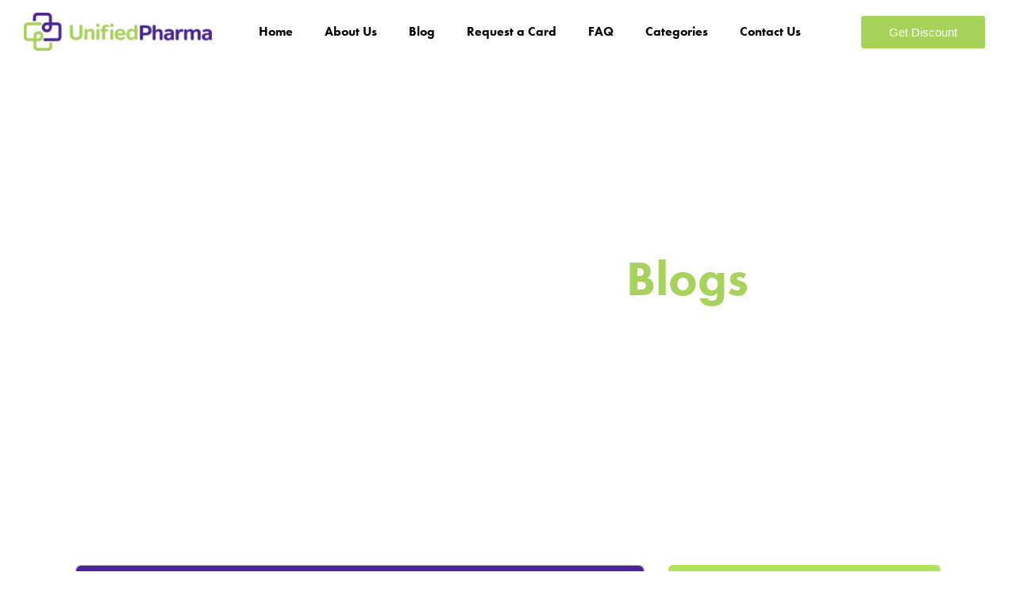

--- FILE ---
content_type: text/css
request_url: https://www.unifiedpharma.com/wp-content/cache/background-css/www.unifiedpharma.com/wp-content/uploads/elementor/css/post-707.css?ver=1717651978&wpr_t=1769145128
body_size: 304
content:
.elementor-707 .elementor-element.elementor-element-58609c19:not(.elementor-motion-effects-element-type-background) > .elementor-widget-wrap, .elementor-707 .elementor-element.elementor-element-58609c19 > .elementor-widget-wrap > .elementor-motion-effects-container > .elementor-motion-effects-layer{background-image:var(--wpr-bg-022226c0-5e40-4fc0-82cf-0819f82a0858);background-position:center center;background-repeat:no-repeat;background-size:cover;}.elementor-707 .elementor-element.elementor-element-58609c19 > .elementor-element-populated{transition:background 0.3s, border 0.3s, border-radius 0.3s, box-shadow 0.3s;}.elementor-707 .elementor-element.elementor-element-58609c19 > .elementor-element-populated > .elementor-background-overlay{transition:background 0.3s, border-radius 0.3s, opacity 0.3s;}.elementor-707 .elementor-element.elementor-element-6e014172{text-align:center;}.elementor-707 .elementor-element.elementor-element-6e014172 .elementor-heading-title{color:#FFFFFF;font-family:"futura-pt", Sans-serif;font-size:62px;font-weight:700;}.elementor-707 .elementor-element.elementor-element-6e014172 > .elementor-widget-container{margin:230px 0px 230px 0px;}.elementor-707 .elementor-element.elementor-element-3268125a > .elementor-container{max-width:1140px;}.elementor-707 .elementor-element.elementor-element-3268125a:not(.elementor-motion-effects-element-type-background), .elementor-707 .elementor-element.elementor-element-3268125a > .elementor-motion-effects-container > .elementor-motion-effects-layer{background-color:#FFFFFF;background-image:var(--wpr-bg-700dfd29-a7a9-4a7e-92cd-8cebbb54ae83);background-position:bottom center;background-repeat:no-repeat;background-size:cover;}.elementor-707 .elementor-element.elementor-element-3268125a{transition:background 0.3s, border 0.3s, border-radius 0.3s, box-shadow 0.3s;padding:0% 0% 0% 0%;}.elementor-707 .elementor-element.elementor-element-3268125a > .elementor-background-overlay{transition:background 0.3s, border-radius 0.3s, opacity 0.3s;}@media(max-width:1024px){.elementor-707 .elementor-element.elementor-element-6e014172 .elementor-heading-title{font-size:30px;}.elementor-707 .elementor-element.elementor-element-6e014172 > .elementor-widget-container{margin:130px 0px 130px 0px;}}@media(max-width:767px){.elementor-707 .elementor-element.elementor-element-6e014172 .elementor-heading-title{font-size:25px;}.elementor-707 .elementor-element.elementor-element-6e014172 > .elementor-widget-container{margin:90px 0px 90px 0px;}}/* Start Custom Fonts CSS */@font-face {
	font-family: 'futura-pt';
	font-style: normal;
	font-weight: normal;
	font-display: auto;
	src: url(https://unifiedpharma.com/wp-content/uploads/2021/10/futur.ttf) format('truetype');
}
/* End Custom Fonts CSS */